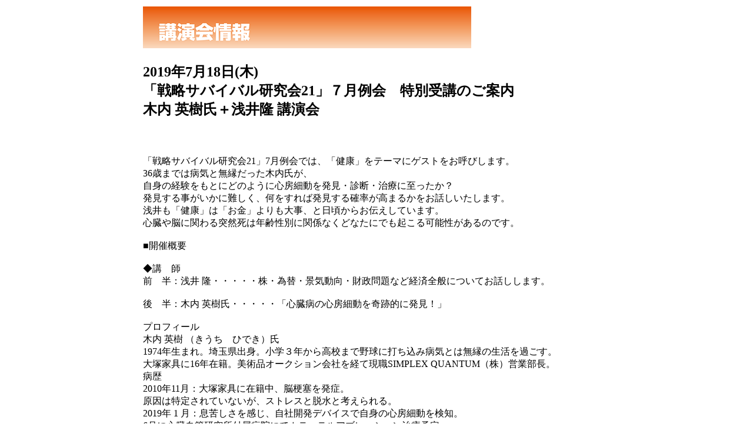

--- FILE ---
content_type: text/html
request_url: http://nihoninvest.co.jp/seminer_tour/kouenkai190718.html
body_size: 2104
content:
<!DOCTYPE html PUBLIC "-//W3C//DTD XHTML 1.0 Transitional//EN" "http://www.w3.org/TR/xhtml1/DTD/xhtml1-transitional.dtd">
<html xmlns="http://www.w3.org/1999/xhtml">
<head>
<meta http-equiv="Content-Type" content="text/html; charset=utf-8" />
<title>サバ研7月例会</title>
</head>

<body>
<table width="800" border="0" align="center">
  <tr>
    <td><img src="kouenkai_title.gif" alt="講演会情報" width="558" height="71" /></td>
  </tr>
  <tr>
    <td><h2><span class="style3">2019年7月18日(木)</span><span class="style3"><br />
      「戦略サバイバル研究会21」７月例会　特別受講のご案内<br />
木内 英樹氏＋浅井隆 講演会</span></h2></td>
  </tr>
  <tr>
    <td>&nbsp;</td>
  </tr>
  <tr>
    <td><p><span class="style4">「戦略サバイバル研究会21」7月例会では、「健康」をテーマにゲストをお呼びします。<br />
      36歳までは病気と無縁だった木内氏が、<br />
      自身の経験をもとにどのように心房細動を発見・診断・治療に至ったか？<br />
      発見する事がいかに難しく、何をすれば発見する確率が高まるかをお話しいたします。<br />
      浅井も「健康」は「お金」よりも大事、と日頃からお伝えしています。<br />
      心臓や脳に関わる突然死は年齢性別に関係なくどなたにでも起こる可能性があるのです。<br />
      <br />
■開催概要</span><br />
<br />
◆講　師<br />
前　半：浅井 隆・・・・・株・為替・景気動向・財政問題など経済全般についてお話しします。<br />
        <br />
        後　半：木内 英樹氏・・・・・「心臓病の心房細動を奇跡的に発見！」<br />
        <br />
        プロフィール<br />
        木内 英樹 （きうち　ひでき）氏<br />
        1974年生まれ。埼玉県出身。小学３年から高校まで野球に打ち込み病気とは無縁の生活を過ごす。<br />
        大塚家具に16年在籍。美術品オークション会社を経て現職SIMPLEX QUANTUM（株）営業部長。<br />
        病歴<br />
        2010年11月：大塚家具に在籍中、脳梗塞を発症。<br />
        原因は特定されていないが、ストレスと脱水と考えられる。<br />
        2019年 1 月：息苦しさを感じ、自社開発デバイスで自身の心房細動を検知。<br />
        6月に心臓血管研究所付属病院にてカテーテルアブレーション治療予定。</p>
      <p> ◆日　時<br />
        2019年７月18日(木) 17：30～20：30　<br />
        <br />
        ◆会　場<br />
        （株）第二海援隊　隣接セミナールーム<br />
        （住友不動産御茶ノ水ファーストビル８Ｆ/ＪＲ御茶ノ水駅 御茶ノ水橋口下車徒歩２分）<br />
  <br />
        ◆受講料 <br />
        戦略サバイバル研究会21会員&hellip;無料（ＣＤも無料）<br />
        戦略サバイバル研究会21会員以外の方&hellip;15,000円（ＣＤも同額【資料・消費税・送料込】です）<br />
  <br />
        お問い合わせより必要事項をご記入の上、 <br />
        お問い合わせ内容「講演会、セミナーに関するお問い合わせ」を選択、<br />
        「自由入力欄」に「19年7月18日戦略サバイバル研究会21 ７月例会　参加（またはＣＤ）」と <br />
        「参加人数」を明記の上、送信ボタンをクリックしてください。<br />
  <br />
        ※「参加希望」か、「ＣＤ希望」かを「自由記入欄」に必ず明記の上 、 <br />
        送信ボタンを押してください。<br />
  <br />
        ■お問合わせ先<br />
        戦略サバイバル研究会21　担当／齋藤 <br />
    TEL：03-3291-6990 FAX：03-3291-6991</p></td>
  </tr>
</table>
<br />
</body>
</html>
